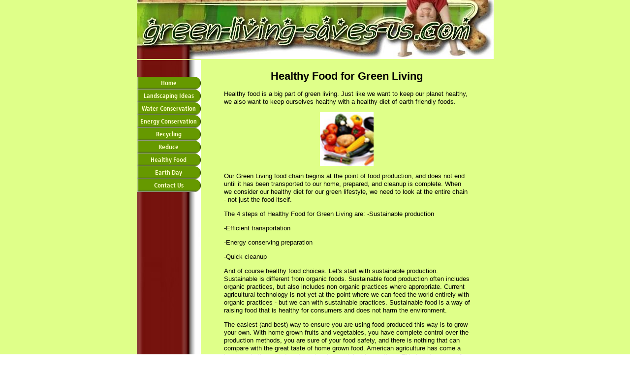

--- FILE ---
content_type: text/html; charset=UTF-8
request_url: http://www.green-living-saves-us.com/healthy-food.html
body_size: 3785
content:
<!DOCTYPE HTML PUBLIC "-//W3C//DTD HTML 4.01 Transitional//EN"
        "http://www.w3.org/TR/html4/loose.dtd">
<html>
<head><meta http-equiv="content-type" content="text/html; charset=UTF-8"><title>Healthy Food for Green Living</title><meta name="description" content="Healthy food produced with sustainable practices are an important part of Green Living.  Learn how to grow, purchase and prepare healthy food as part of your green lifestyle.">
<!-- start: tool_blocks.sbi_html_head -->
<link rel="canonical" href="http://www.green-living-saves-us.com/healthy-food.html"/>
<meta property="og:title" content="Healthy Food for Green Living"/>
<meta property="og:description" content="Healthy food produced with sustainable practices are an important part of Green Living.  Learn how to grow, purchase and prepare healthy food as part of your green lifestyle."/>
<meta property="og:type" content="article"/>
<meta property="og:url" content="http://www.green-living-saves-us.com/healthy-food.html"/>
<!-- SD -->
<script type="text/javascript" language="JavaScript">var https_page=0</script>
<!-- end: tool_blocks.sbi_html_head -->
<link href="/sd/support-files/style.css" rel="stylesheet" type="text/css">
<script type="text/javascript" src="/sd/support-files/fix.js"></script>
<script type="text/javascript">FIX.designMode="legacy";FIX.doEndOfHead();</script>
</head>
<body>
<table id="PageWrapper">
<tr>
<td id="Header" colspan="2">
<div class="Liner">
</div>
</td>
</tr>
<tr>
<td id="NavColumn">
<div class="Liner">
<!-- start: tool_blocks.navbar --><div class="Navigation"><ul><li class=""><a href="/">Home</a></li><li class=""><a href="/landscaping-ideas.html">Landscaping Ideas</a></li><li class=""><a href="/water-conservation.html">Water Conservation</a></li><li class=""><a href="/conserving-energy.html">Energy Conservation</a></li><li class=""><a href="/recycling.html">Recycling</a></li><li class=""><a href="/reduce.html">Reduce</a></li><li class=""><a href="/healthy-food.html">Healthy Food</a></li><li class=""><a href="/Earth-Day.html">Earth Day</a></li><li class=""><a href="/contact-us.html">Contact Us</a></li></ul></div>
<!-- end: tool_blocks.navbar -->
</div>
</td>
<td id="ContentWrapper">
<table cellspacing="0">
<tbody>
<tr>
<td id="ContentColumn">
<div class="Liner"><p>
<h2 style="text-align: center">Healthy Food for Green Living</h2>
<p>Healthy food is a big part of green living. Just like we want to keep our planet healthy, we also want to keep ourselves healthy with a healthy diet of earth friendly foods.</p><p>
</p><p align="center"><img src="http://www.green-living-saves-us.com/images/vegetables_and_fruits.jpg" width="109" data-pin-media="http://www.green-living-saves-us.com/images/vegetables_and_fruits.jpg"></p>
<p></p><p>Our Green Living food chain begins at the point of food production, and does not end until it has been transported to our home, prepared, and cleanup is complete. When we consider our healthy diet for our green lifestyle, we need to look at the entire chain - not just the food itself.
</p><p>The 4 steps of Healthy Food for Green Living are:
-Sustainable production</p><p>-Efficient transportation</p><p>-Energy conserving preparation</p><p>-Quick cleanup</p><p></p><p>And of course healthy food choices.
Let's start with sustainable production. Sustainable is different from organic foods. Sustainable food production often includes organic practices, but also includes non organic practices where appropriate. Current agricultural technology is not yet at the point where we can feed the world entirely with organic practices - but we can with sustainable practices. Sustainable food is a way of raising food that is healthy for consumers and does not harm the environment.</p><p>The easiest (and best) way to ensure you are using food produced this way is to grow your own. With home grown fruits and vegetables, you have complete control over the production methods, you are sure of your food safety, and there is nothing that can compare with the great taste of home grown food. American agriculture has come a long way in the past decade embracing sustainable practices. This is not necessarily the case in other countries. Your chances for purchasing sustainably grown food is much higher if you purchase food that is grown in America. Your local farmers market is another great source of food that is grown with sustainable practices. And finally, purchase fruits and vegetables that are in season. These are also much more likely to be produced with sustainable practices.</p><p>
<a href="http://www.green-living-saves-us.com/fruit-trees.html" onclick="return FIX.track(this);">Learn more about home grown fruit trees here.</a>
Food transportation can account for as much as 50% of the total natural resources used in the food cycle. This is as much as growing, preparing and cleanup combined - so it deserves careful consideration. Home grown is again the winner here - there is minimal resources used in transporting your fresh fruits and vegetables from the back yard to the kitchen! Purchasing foods that are in season also helps in a big way. It is much more efficient to transport domestically produced food than to bring food in from other countries. Local farmers markets can also be a good source of great food, but make sure you are using this trip instead of a supermarket trip - or you will be using more not less transportation resources.
</p><p>Energy conserving preparation saves you time and money while you conserve resources. Quick preparation meals, raw fruits, vegetables fresh from the garden that need no defrosting all help. The less time you spend in the kitchen with the stove and oven on the better for you, your money, and our environment. Look for quick recipes to prepare your healthy food, and use raw fruits and vegetables where possible. Finally, save and use your leftovers. You have already consumed the resources to produce and transport the food - all that is wasted when you throw food away.
</p><p>The final step is cleanup. Keep in mind that every extra pan and plate you clean uses additional water and energy resources. If you have ever been camping (the tent kind) where you had to haul in your own water you probably understand very well what preparation for easy cleanup means. If you keep cleanup in mind as you choose recipes and prepare the food you will save time, money, and precious resources as you are enjoying healthy food.
<br clear="all"><br clear="all">
<a href="http://www.green-living-saves-us.com/fruit-trees.html" onclick="return FIX.track(this);">Enjoy healthy food with home grown fruit trees</a>
<br clear="all"><br clear="all">
<a href="http://www.green-living-saves-us.com/Indoor-Herb-Gardening.html" onclick="return FIX.track(this);">Learn about indoor herb gardening here</a>
<br clear="all"><br clear="all">
<a href="http://green-living-saves-us.com" onclick="return FIX.track(this);">Return to Green Living Saves Us from Healthy Food</a>
<!-- start: tool_blocks.footer -->
<div class="page_footer_container">
<div class="page_footer_content">
<div class="page_footer_liner" style="white-space:pre-line"><hr class="page_footer_divider_above"><div class="page_footer_text">© Copyright 2025 green-living-saves-us.com</div></div>
</div><div class="powered_by_sbi_banner">
<p><a href="https://www.sitesell.com/James686.html" rel="noopener nofollow" target="_blank"><img src="[data-uri]" border="0" alt="SBI"></a><br><a href="https://www.sitesell.com/James686.html" rel="noopener nofollow" target="_blank"><strong>SBI!</strong></a></p>
</div></div>
<!-- end: tool_blocks.footer -->
</p></div>
</td>
</tr>
</tbody>
</table>
</td>
</tr>
<tr>
<td id="Footer" colspan="2">
<div class="Liner">
</div>
</td>
</tr>
</table>
<script type="text/javascript">FIX.doEndOfBody();</script>
<!-- start: tool_blocks.sbi_html_body_end -->
<script>var SS_PARAMS={pinterest_enabled:false,googleplus1_on_page:false,socializeit_onpage:false};</script><style>.g-recaptcha{display:inline-block}.recaptcha_wrapper{text-align:center}</style>
<script>if(typeof recaptcha_callbackings!=="undefined"){SS_PARAMS.recaptcha_callbackings=recaptcha_callbackings||[]};</script><script>(function(d,id){if(d.getElementById(id)){return;}var s=d.createElement('script');s.async=true;s.defer=true;s.src="/ssjs/ldr.js";s.id=id;d.getElementsByTagName('head')[0].appendChild(s);})(document,'_ss_ldr_script');</script><!-- end: tool_blocks.sbi_html_body_end -->
<!-- Generated at 11:55:40 18-Nov-2025 with lifestyles-507-0-2col v46 -->
<script async src="/ssjs/lazyload.min.js.pagespeed.jm.GZJ6y5Iztl.js"></script>
</body>
</html>
